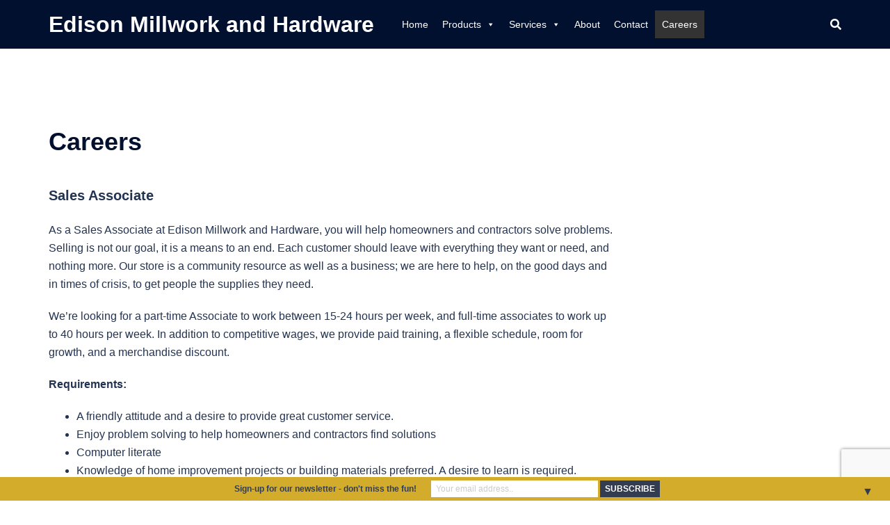

--- FILE ---
content_type: text/html; charset=utf-8
request_url: https://www.google.com/recaptcha/api2/anchor?ar=1&k=6Lfv954UAAAAABiUVRoVfFCC0Dti19kaN6n2MHbp&co=aHR0cHM6Ly93d3cuZWRpc29ubWlsbHdvcmsuY29tOjQ0Mw..&hl=en&v=N67nZn4AqZkNcbeMu4prBgzg&size=invisible&anchor-ms=20000&execute-ms=30000&cb=oad29vhs05n6
body_size: 48628
content:
<!DOCTYPE HTML><html dir="ltr" lang="en"><head><meta http-equiv="Content-Type" content="text/html; charset=UTF-8">
<meta http-equiv="X-UA-Compatible" content="IE=edge">
<title>reCAPTCHA</title>
<style type="text/css">
/* cyrillic-ext */
@font-face {
  font-family: 'Roboto';
  font-style: normal;
  font-weight: 400;
  font-stretch: 100%;
  src: url(//fonts.gstatic.com/s/roboto/v48/KFO7CnqEu92Fr1ME7kSn66aGLdTylUAMa3GUBHMdazTgWw.woff2) format('woff2');
  unicode-range: U+0460-052F, U+1C80-1C8A, U+20B4, U+2DE0-2DFF, U+A640-A69F, U+FE2E-FE2F;
}
/* cyrillic */
@font-face {
  font-family: 'Roboto';
  font-style: normal;
  font-weight: 400;
  font-stretch: 100%;
  src: url(//fonts.gstatic.com/s/roboto/v48/KFO7CnqEu92Fr1ME7kSn66aGLdTylUAMa3iUBHMdazTgWw.woff2) format('woff2');
  unicode-range: U+0301, U+0400-045F, U+0490-0491, U+04B0-04B1, U+2116;
}
/* greek-ext */
@font-face {
  font-family: 'Roboto';
  font-style: normal;
  font-weight: 400;
  font-stretch: 100%;
  src: url(//fonts.gstatic.com/s/roboto/v48/KFO7CnqEu92Fr1ME7kSn66aGLdTylUAMa3CUBHMdazTgWw.woff2) format('woff2');
  unicode-range: U+1F00-1FFF;
}
/* greek */
@font-face {
  font-family: 'Roboto';
  font-style: normal;
  font-weight: 400;
  font-stretch: 100%;
  src: url(//fonts.gstatic.com/s/roboto/v48/KFO7CnqEu92Fr1ME7kSn66aGLdTylUAMa3-UBHMdazTgWw.woff2) format('woff2');
  unicode-range: U+0370-0377, U+037A-037F, U+0384-038A, U+038C, U+038E-03A1, U+03A3-03FF;
}
/* math */
@font-face {
  font-family: 'Roboto';
  font-style: normal;
  font-weight: 400;
  font-stretch: 100%;
  src: url(//fonts.gstatic.com/s/roboto/v48/KFO7CnqEu92Fr1ME7kSn66aGLdTylUAMawCUBHMdazTgWw.woff2) format('woff2');
  unicode-range: U+0302-0303, U+0305, U+0307-0308, U+0310, U+0312, U+0315, U+031A, U+0326-0327, U+032C, U+032F-0330, U+0332-0333, U+0338, U+033A, U+0346, U+034D, U+0391-03A1, U+03A3-03A9, U+03B1-03C9, U+03D1, U+03D5-03D6, U+03F0-03F1, U+03F4-03F5, U+2016-2017, U+2034-2038, U+203C, U+2040, U+2043, U+2047, U+2050, U+2057, U+205F, U+2070-2071, U+2074-208E, U+2090-209C, U+20D0-20DC, U+20E1, U+20E5-20EF, U+2100-2112, U+2114-2115, U+2117-2121, U+2123-214F, U+2190, U+2192, U+2194-21AE, U+21B0-21E5, U+21F1-21F2, U+21F4-2211, U+2213-2214, U+2216-22FF, U+2308-230B, U+2310, U+2319, U+231C-2321, U+2336-237A, U+237C, U+2395, U+239B-23B7, U+23D0, U+23DC-23E1, U+2474-2475, U+25AF, U+25B3, U+25B7, U+25BD, U+25C1, U+25CA, U+25CC, U+25FB, U+266D-266F, U+27C0-27FF, U+2900-2AFF, U+2B0E-2B11, U+2B30-2B4C, U+2BFE, U+3030, U+FF5B, U+FF5D, U+1D400-1D7FF, U+1EE00-1EEFF;
}
/* symbols */
@font-face {
  font-family: 'Roboto';
  font-style: normal;
  font-weight: 400;
  font-stretch: 100%;
  src: url(//fonts.gstatic.com/s/roboto/v48/KFO7CnqEu92Fr1ME7kSn66aGLdTylUAMaxKUBHMdazTgWw.woff2) format('woff2');
  unicode-range: U+0001-000C, U+000E-001F, U+007F-009F, U+20DD-20E0, U+20E2-20E4, U+2150-218F, U+2190, U+2192, U+2194-2199, U+21AF, U+21E6-21F0, U+21F3, U+2218-2219, U+2299, U+22C4-22C6, U+2300-243F, U+2440-244A, U+2460-24FF, U+25A0-27BF, U+2800-28FF, U+2921-2922, U+2981, U+29BF, U+29EB, U+2B00-2BFF, U+4DC0-4DFF, U+FFF9-FFFB, U+10140-1018E, U+10190-1019C, U+101A0, U+101D0-101FD, U+102E0-102FB, U+10E60-10E7E, U+1D2C0-1D2D3, U+1D2E0-1D37F, U+1F000-1F0FF, U+1F100-1F1AD, U+1F1E6-1F1FF, U+1F30D-1F30F, U+1F315, U+1F31C, U+1F31E, U+1F320-1F32C, U+1F336, U+1F378, U+1F37D, U+1F382, U+1F393-1F39F, U+1F3A7-1F3A8, U+1F3AC-1F3AF, U+1F3C2, U+1F3C4-1F3C6, U+1F3CA-1F3CE, U+1F3D4-1F3E0, U+1F3ED, U+1F3F1-1F3F3, U+1F3F5-1F3F7, U+1F408, U+1F415, U+1F41F, U+1F426, U+1F43F, U+1F441-1F442, U+1F444, U+1F446-1F449, U+1F44C-1F44E, U+1F453, U+1F46A, U+1F47D, U+1F4A3, U+1F4B0, U+1F4B3, U+1F4B9, U+1F4BB, U+1F4BF, U+1F4C8-1F4CB, U+1F4D6, U+1F4DA, U+1F4DF, U+1F4E3-1F4E6, U+1F4EA-1F4ED, U+1F4F7, U+1F4F9-1F4FB, U+1F4FD-1F4FE, U+1F503, U+1F507-1F50B, U+1F50D, U+1F512-1F513, U+1F53E-1F54A, U+1F54F-1F5FA, U+1F610, U+1F650-1F67F, U+1F687, U+1F68D, U+1F691, U+1F694, U+1F698, U+1F6AD, U+1F6B2, U+1F6B9-1F6BA, U+1F6BC, U+1F6C6-1F6CF, U+1F6D3-1F6D7, U+1F6E0-1F6EA, U+1F6F0-1F6F3, U+1F6F7-1F6FC, U+1F700-1F7FF, U+1F800-1F80B, U+1F810-1F847, U+1F850-1F859, U+1F860-1F887, U+1F890-1F8AD, U+1F8B0-1F8BB, U+1F8C0-1F8C1, U+1F900-1F90B, U+1F93B, U+1F946, U+1F984, U+1F996, U+1F9E9, U+1FA00-1FA6F, U+1FA70-1FA7C, U+1FA80-1FA89, U+1FA8F-1FAC6, U+1FACE-1FADC, U+1FADF-1FAE9, U+1FAF0-1FAF8, U+1FB00-1FBFF;
}
/* vietnamese */
@font-face {
  font-family: 'Roboto';
  font-style: normal;
  font-weight: 400;
  font-stretch: 100%;
  src: url(//fonts.gstatic.com/s/roboto/v48/KFO7CnqEu92Fr1ME7kSn66aGLdTylUAMa3OUBHMdazTgWw.woff2) format('woff2');
  unicode-range: U+0102-0103, U+0110-0111, U+0128-0129, U+0168-0169, U+01A0-01A1, U+01AF-01B0, U+0300-0301, U+0303-0304, U+0308-0309, U+0323, U+0329, U+1EA0-1EF9, U+20AB;
}
/* latin-ext */
@font-face {
  font-family: 'Roboto';
  font-style: normal;
  font-weight: 400;
  font-stretch: 100%;
  src: url(//fonts.gstatic.com/s/roboto/v48/KFO7CnqEu92Fr1ME7kSn66aGLdTylUAMa3KUBHMdazTgWw.woff2) format('woff2');
  unicode-range: U+0100-02BA, U+02BD-02C5, U+02C7-02CC, U+02CE-02D7, U+02DD-02FF, U+0304, U+0308, U+0329, U+1D00-1DBF, U+1E00-1E9F, U+1EF2-1EFF, U+2020, U+20A0-20AB, U+20AD-20C0, U+2113, U+2C60-2C7F, U+A720-A7FF;
}
/* latin */
@font-face {
  font-family: 'Roboto';
  font-style: normal;
  font-weight: 400;
  font-stretch: 100%;
  src: url(//fonts.gstatic.com/s/roboto/v48/KFO7CnqEu92Fr1ME7kSn66aGLdTylUAMa3yUBHMdazQ.woff2) format('woff2');
  unicode-range: U+0000-00FF, U+0131, U+0152-0153, U+02BB-02BC, U+02C6, U+02DA, U+02DC, U+0304, U+0308, U+0329, U+2000-206F, U+20AC, U+2122, U+2191, U+2193, U+2212, U+2215, U+FEFF, U+FFFD;
}
/* cyrillic-ext */
@font-face {
  font-family: 'Roboto';
  font-style: normal;
  font-weight: 500;
  font-stretch: 100%;
  src: url(//fonts.gstatic.com/s/roboto/v48/KFO7CnqEu92Fr1ME7kSn66aGLdTylUAMa3GUBHMdazTgWw.woff2) format('woff2');
  unicode-range: U+0460-052F, U+1C80-1C8A, U+20B4, U+2DE0-2DFF, U+A640-A69F, U+FE2E-FE2F;
}
/* cyrillic */
@font-face {
  font-family: 'Roboto';
  font-style: normal;
  font-weight: 500;
  font-stretch: 100%;
  src: url(//fonts.gstatic.com/s/roboto/v48/KFO7CnqEu92Fr1ME7kSn66aGLdTylUAMa3iUBHMdazTgWw.woff2) format('woff2');
  unicode-range: U+0301, U+0400-045F, U+0490-0491, U+04B0-04B1, U+2116;
}
/* greek-ext */
@font-face {
  font-family: 'Roboto';
  font-style: normal;
  font-weight: 500;
  font-stretch: 100%;
  src: url(//fonts.gstatic.com/s/roboto/v48/KFO7CnqEu92Fr1ME7kSn66aGLdTylUAMa3CUBHMdazTgWw.woff2) format('woff2');
  unicode-range: U+1F00-1FFF;
}
/* greek */
@font-face {
  font-family: 'Roboto';
  font-style: normal;
  font-weight: 500;
  font-stretch: 100%;
  src: url(//fonts.gstatic.com/s/roboto/v48/KFO7CnqEu92Fr1ME7kSn66aGLdTylUAMa3-UBHMdazTgWw.woff2) format('woff2');
  unicode-range: U+0370-0377, U+037A-037F, U+0384-038A, U+038C, U+038E-03A1, U+03A3-03FF;
}
/* math */
@font-face {
  font-family: 'Roboto';
  font-style: normal;
  font-weight: 500;
  font-stretch: 100%;
  src: url(//fonts.gstatic.com/s/roboto/v48/KFO7CnqEu92Fr1ME7kSn66aGLdTylUAMawCUBHMdazTgWw.woff2) format('woff2');
  unicode-range: U+0302-0303, U+0305, U+0307-0308, U+0310, U+0312, U+0315, U+031A, U+0326-0327, U+032C, U+032F-0330, U+0332-0333, U+0338, U+033A, U+0346, U+034D, U+0391-03A1, U+03A3-03A9, U+03B1-03C9, U+03D1, U+03D5-03D6, U+03F0-03F1, U+03F4-03F5, U+2016-2017, U+2034-2038, U+203C, U+2040, U+2043, U+2047, U+2050, U+2057, U+205F, U+2070-2071, U+2074-208E, U+2090-209C, U+20D0-20DC, U+20E1, U+20E5-20EF, U+2100-2112, U+2114-2115, U+2117-2121, U+2123-214F, U+2190, U+2192, U+2194-21AE, U+21B0-21E5, U+21F1-21F2, U+21F4-2211, U+2213-2214, U+2216-22FF, U+2308-230B, U+2310, U+2319, U+231C-2321, U+2336-237A, U+237C, U+2395, U+239B-23B7, U+23D0, U+23DC-23E1, U+2474-2475, U+25AF, U+25B3, U+25B7, U+25BD, U+25C1, U+25CA, U+25CC, U+25FB, U+266D-266F, U+27C0-27FF, U+2900-2AFF, U+2B0E-2B11, U+2B30-2B4C, U+2BFE, U+3030, U+FF5B, U+FF5D, U+1D400-1D7FF, U+1EE00-1EEFF;
}
/* symbols */
@font-face {
  font-family: 'Roboto';
  font-style: normal;
  font-weight: 500;
  font-stretch: 100%;
  src: url(//fonts.gstatic.com/s/roboto/v48/KFO7CnqEu92Fr1ME7kSn66aGLdTylUAMaxKUBHMdazTgWw.woff2) format('woff2');
  unicode-range: U+0001-000C, U+000E-001F, U+007F-009F, U+20DD-20E0, U+20E2-20E4, U+2150-218F, U+2190, U+2192, U+2194-2199, U+21AF, U+21E6-21F0, U+21F3, U+2218-2219, U+2299, U+22C4-22C6, U+2300-243F, U+2440-244A, U+2460-24FF, U+25A0-27BF, U+2800-28FF, U+2921-2922, U+2981, U+29BF, U+29EB, U+2B00-2BFF, U+4DC0-4DFF, U+FFF9-FFFB, U+10140-1018E, U+10190-1019C, U+101A0, U+101D0-101FD, U+102E0-102FB, U+10E60-10E7E, U+1D2C0-1D2D3, U+1D2E0-1D37F, U+1F000-1F0FF, U+1F100-1F1AD, U+1F1E6-1F1FF, U+1F30D-1F30F, U+1F315, U+1F31C, U+1F31E, U+1F320-1F32C, U+1F336, U+1F378, U+1F37D, U+1F382, U+1F393-1F39F, U+1F3A7-1F3A8, U+1F3AC-1F3AF, U+1F3C2, U+1F3C4-1F3C6, U+1F3CA-1F3CE, U+1F3D4-1F3E0, U+1F3ED, U+1F3F1-1F3F3, U+1F3F5-1F3F7, U+1F408, U+1F415, U+1F41F, U+1F426, U+1F43F, U+1F441-1F442, U+1F444, U+1F446-1F449, U+1F44C-1F44E, U+1F453, U+1F46A, U+1F47D, U+1F4A3, U+1F4B0, U+1F4B3, U+1F4B9, U+1F4BB, U+1F4BF, U+1F4C8-1F4CB, U+1F4D6, U+1F4DA, U+1F4DF, U+1F4E3-1F4E6, U+1F4EA-1F4ED, U+1F4F7, U+1F4F9-1F4FB, U+1F4FD-1F4FE, U+1F503, U+1F507-1F50B, U+1F50D, U+1F512-1F513, U+1F53E-1F54A, U+1F54F-1F5FA, U+1F610, U+1F650-1F67F, U+1F687, U+1F68D, U+1F691, U+1F694, U+1F698, U+1F6AD, U+1F6B2, U+1F6B9-1F6BA, U+1F6BC, U+1F6C6-1F6CF, U+1F6D3-1F6D7, U+1F6E0-1F6EA, U+1F6F0-1F6F3, U+1F6F7-1F6FC, U+1F700-1F7FF, U+1F800-1F80B, U+1F810-1F847, U+1F850-1F859, U+1F860-1F887, U+1F890-1F8AD, U+1F8B0-1F8BB, U+1F8C0-1F8C1, U+1F900-1F90B, U+1F93B, U+1F946, U+1F984, U+1F996, U+1F9E9, U+1FA00-1FA6F, U+1FA70-1FA7C, U+1FA80-1FA89, U+1FA8F-1FAC6, U+1FACE-1FADC, U+1FADF-1FAE9, U+1FAF0-1FAF8, U+1FB00-1FBFF;
}
/* vietnamese */
@font-face {
  font-family: 'Roboto';
  font-style: normal;
  font-weight: 500;
  font-stretch: 100%;
  src: url(//fonts.gstatic.com/s/roboto/v48/KFO7CnqEu92Fr1ME7kSn66aGLdTylUAMa3OUBHMdazTgWw.woff2) format('woff2');
  unicode-range: U+0102-0103, U+0110-0111, U+0128-0129, U+0168-0169, U+01A0-01A1, U+01AF-01B0, U+0300-0301, U+0303-0304, U+0308-0309, U+0323, U+0329, U+1EA0-1EF9, U+20AB;
}
/* latin-ext */
@font-face {
  font-family: 'Roboto';
  font-style: normal;
  font-weight: 500;
  font-stretch: 100%;
  src: url(//fonts.gstatic.com/s/roboto/v48/KFO7CnqEu92Fr1ME7kSn66aGLdTylUAMa3KUBHMdazTgWw.woff2) format('woff2');
  unicode-range: U+0100-02BA, U+02BD-02C5, U+02C7-02CC, U+02CE-02D7, U+02DD-02FF, U+0304, U+0308, U+0329, U+1D00-1DBF, U+1E00-1E9F, U+1EF2-1EFF, U+2020, U+20A0-20AB, U+20AD-20C0, U+2113, U+2C60-2C7F, U+A720-A7FF;
}
/* latin */
@font-face {
  font-family: 'Roboto';
  font-style: normal;
  font-weight: 500;
  font-stretch: 100%;
  src: url(//fonts.gstatic.com/s/roboto/v48/KFO7CnqEu92Fr1ME7kSn66aGLdTylUAMa3yUBHMdazQ.woff2) format('woff2');
  unicode-range: U+0000-00FF, U+0131, U+0152-0153, U+02BB-02BC, U+02C6, U+02DA, U+02DC, U+0304, U+0308, U+0329, U+2000-206F, U+20AC, U+2122, U+2191, U+2193, U+2212, U+2215, U+FEFF, U+FFFD;
}
/* cyrillic-ext */
@font-face {
  font-family: 'Roboto';
  font-style: normal;
  font-weight: 900;
  font-stretch: 100%;
  src: url(//fonts.gstatic.com/s/roboto/v48/KFO7CnqEu92Fr1ME7kSn66aGLdTylUAMa3GUBHMdazTgWw.woff2) format('woff2');
  unicode-range: U+0460-052F, U+1C80-1C8A, U+20B4, U+2DE0-2DFF, U+A640-A69F, U+FE2E-FE2F;
}
/* cyrillic */
@font-face {
  font-family: 'Roboto';
  font-style: normal;
  font-weight: 900;
  font-stretch: 100%;
  src: url(//fonts.gstatic.com/s/roboto/v48/KFO7CnqEu92Fr1ME7kSn66aGLdTylUAMa3iUBHMdazTgWw.woff2) format('woff2');
  unicode-range: U+0301, U+0400-045F, U+0490-0491, U+04B0-04B1, U+2116;
}
/* greek-ext */
@font-face {
  font-family: 'Roboto';
  font-style: normal;
  font-weight: 900;
  font-stretch: 100%;
  src: url(//fonts.gstatic.com/s/roboto/v48/KFO7CnqEu92Fr1ME7kSn66aGLdTylUAMa3CUBHMdazTgWw.woff2) format('woff2');
  unicode-range: U+1F00-1FFF;
}
/* greek */
@font-face {
  font-family: 'Roboto';
  font-style: normal;
  font-weight: 900;
  font-stretch: 100%;
  src: url(//fonts.gstatic.com/s/roboto/v48/KFO7CnqEu92Fr1ME7kSn66aGLdTylUAMa3-UBHMdazTgWw.woff2) format('woff2');
  unicode-range: U+0370-0377, U+037A-037F, U+0384-038A, U+038C, U+038E-03A1, U+03A3-03FF;
}
/* math */
@font-face {
  font-family: 'Roboto';
  font-style: normal;
  font-weight: 900;
  font-stretch: 100%;
  src: url(//fonts.gstatic.com/s/roboto/v48/KFO7CnqEu92Fr1ME7kSn66aGLdTylUAMawCUBHMdazTgWw.woff2) format('woff2');
  unicode-range: U+0302-0303, U+0305, U+0307-0308, U+0310, U+0312, U+0315, U+031A, U+0326-0327, U+032C, U+032F-0330, U+0332-0333, U+0338, U+033A, U+0346, U+034D, U+0391-03A1, U+03A3-03A9, U+03B1-03C9, U+03D1, U+03D5-03D6, U+03F0-03F1, U+03F4-03F5, U+2016-2017, U+2034-2038, U+203C, U+2040, U+2043, U+2047, U+2050, U+2057, U+205F, U+2070-2071, U+2074-208E, U+2090-209C, U+20D0-20DC, U+20E1, U+20E5-20EF, U+2100-2112, U+2114-2115, U+2117-2121, U+2123-214F, U+2190, U+2192, U+2194-21AE, U+21B0-21E5, U+21F1-21F2, U+21F4-2211, U+2213-2214, U+2216-22FF, U+2308-230B, U+2310, U+2319, U+231C-2321, U+2336-237A, U+237C, U+2395, U+239B-23B7, U+23D0, U+23DC-23E1, U+2474-2475, U+25AF, U+25B3, U+25B7, U+25BD, U+25C1, U+25CA, U+25CC, U+25FB, U+266D-266F, U+27C0-27FF, U+2900-2AFF, U+2B0E-2B11, U+2B30-2B4C, U+2BFE, U+3030, U+FF5B, U+FF5D, U+1D400-1D7FF, U+1EE00-1EEFF;
}
/* symbols */
@font-face {
  font-family: 'Roboto';
  font-style: normal;
  font-weight: 900;
  font-stretch: 100%;
  src: url(//fonts.gstatic.com/s/roboto/v48/KFO7CnqEu92Fr1ME7kSn66aGLdTylUAMaxKUBHMdazTgWw.woff2) format('woff2');
  unicode-range: U+0001-000C, U+000E-001F, U+007F-009F, U+20DD-20E0, U+20E2-20E4, U+2150-218F, U+2190, U+2192, U+2194-2199, U+21AF, U+21E6-21F0, U+21F3, U+2218-2219, U+2299, U+22C4-22C6, U+2300-243F, U+2440-244A, U+2460-24FF, U+25A0-27BF, U+2800-28FF, U+2921-2922, U+2981, U+29BF, U+29EB, U+2B00-2BFF, U+4DC0-4DFF, U+FFF9-FFFB, U+10140-1018E, U+10190-1019C, U+101A0, U+101D0-101FD, U+102E0-102FB, U+10E60-10E7E, U+1D2C0-1D2D3, U+1D2E0-1D37F, U+1F000-1F0FF, U+1F100-1F1AD, U+1F1E6-1F1FF, U+1F30D-1F30F, U+1F315, U+1F31C, U+1F31E, U+1F320-1F32C, U+1F336, U+1F378, U+1F37D, U+1F382, U+1F393-1F39F, U+1F3A7-1F3A8, U+1F3AC-1F3AF, U+1F3C2, U+1F3C4-1F3C6, U+1F3CA-1F3CE, U+1F3D4-1F3E0, U+1F3ED, U+1F3F1-1F3F3, U+1F3F5-1F3F7, U+1F408, U+1F415, U+1F41F, U+1F426, U+1F43F, U+1F441-1F442, U+1F444, U+1F446-1F449, U+1F44C-1F44E, U+1F453, U+1F46A, U+1F47D, U+1F4A3, U+1F4B0, U+1F4B3, U+1F4B9, U+1F4BB, U+1F4BF, U+1F4C8-1F4CB, U+1F4D6, U+1F4DA, U+1F4DF, U+1F4E3-1F4E6, U+1F4EA-1F4ED, U+1F4F7, U+1F4F9-1F4FB, U+1F4FD-1F4FE, U+1F503, U+1F507-1F50B, U+1F50D, U+1F512-1F513, U+1F53E-1F54A, U+1F54F-1F5FA, U+1F610, U+1F650-1F67F, U+1F687, U+1F68D, U+1F691, U+1F694, U+1F698, U+1F6AD, U+1F6B2, U+1F6B9-1F6BA, U+1F6BC, U+1F6C6-1F6CF, U+1F6D3-1F6D7, U+1F6E0-1F6EA, U+1F6F0-1F6F3, U+1F6F7-1F6FC, U+1F700-1F7FF, U+1F800-1F80B, U+1F810-1F847, U+1F850-1F859, U+1F860-1F887, U+1F890-1F8AD, U+1F8B0-1F8BB, U+1F8C0-1F8C1, U+1F900-1F90B, U+1F93B, U+1F946, U+1F984, U+1F996, U+1F9E9, U+1FA00-1FA6F, U+1FA70-1FA7C, U+1FA80-1FA89, U+1FA8F-1FAC6, U+1FACE-1FADC, U+1FADF-1FAE9, U+1FAF0-1FAF8, U+1FB00-1FBFF;
}
/* vietnamese */
@font-face {
  font-family: 'Roboto';
  font-style: normal;
  font-weight: 900;
  font-stretch: 100%;
  src: url(//fonts.gstatic.com/s/roboto/v48/KFO7CnqEu92Fr1ME7kSn66aGLdTylUAMa3OUBHMdazTgWw.woff2) format('woff2');
  unicode-range: U+0102-0103, U+0110-0111, U+0128-0129, U+0168-0169, U+01A0-01A1, U+01AF-01B0, U+0300-0301, U+0303-0304, U+0308-0309, U+0323, U+0329, U+1EA0-1EF9, U+20AB;
}
/* latin-ext */
@font-face {
  font-family: 'Roboto';
  font-style: normal;
  font-weight: 900;
  font-stretch: 100%;
  src: url(//fonts.gstatic.com/s/roboto/v48/KFO7CnqEu92Fr1ME7kSn66aGLdTylUAMa3KUBHMdazTgWw.woff2) format('woff2');
  unicode-range: U+0100-02BA, U+02BD-02C5, U+02C7-02CC, U+02CE-02D7, U+02DD-02FF, U+0304, U+0308, U+0329, U+1D00-1DBF, U+1E00-1E9F, U+1EF2-1EFF, U+2020, U+20A0-20AB, U+20AD-20C0, U+2113, U+2C60-2C7F, U+A720-A7FF;
}
/* latin */
@font-face {
  font-family: 'Roboto';
  font-style: normal;
  font-weight: 900;
  font-stretch: 100%;
  src: url(//fonts.gstatic.com/s/roboto/v48/KFO7CnqEu92Fr1ME7kSn66aGLdTylUAMa3yUBHMdazQ.woff2) format('woff2');
  unicode-range: U+0000-00FF, U+0131, U+0152-0153, U+02BB-02BC, U+02C6, U+02DA, U+02DC, U+0304, U+0308, U+0329, U+2000-206F, U+20AC, U+2122, U+2191, U+2193, U+2212, U+2215, U+FEFF, U+FFFD;
}

</style>
<link rel="stylesheet" type="text/css" href="https://www.gstatic.com/recaptcha/releases/N67nZn4AqZkNcbeMu4prBgzg/styles__ltr.css">
<script nonce="8OAliEPlOuRq4cRq_43_mw" type="text/javascript">window['__recaptcha_api'] = 'https://www.google.com/recaptcha/api2/';</script>
<script type="text/javascript" src="https://www.gstatic.com/recaptcha/releases/N67nZn4AqZkNcbeMu4prBgzg/recaptcha__en.js" nonce="8OAliEPlOuRq4cRq_43_mw">
      
    </script></head>
<body><div id="rc-anchor-alert" class="rc-anchor-alert"></div>
<input type="hidden" id="recaptcha-token" value="[base64]">
<script type="text/javascript" nonce="8OAliEPlOuRq4cRq_43_mw">
      recaptcha.anchor.Main.init("[\x22ainput\x22,[\x22bgdata\x22,\x22\x22,\[base64]/[base64]/[base64]/[base64]/[base64]/[base64]/KGcoTywyNTMsTy5PKSxVRyhPLEMpKTpnKE8sMjUzLEMpLE8pKSxsKSksTykpfSxieT1mdW5jdGlvbihDLE8sdSxsKXtmb3IobD0odT1SKEMpLDApO08+MDtPLS0pbD1sPDw4fFooQyk7ZyhDLHUsbCl9LFVHPWZ1bmN0aW9uKEMsTyl7Qy5pLmxlbmd0aD4xMDQ/[base64]/[base64]/[base64]/[base64]/[base64]/[base64]/[base64]\\u003d\x22,\[base64]\\u003d\x22,\x22wow3w4cJMUzDjMOgw7VJFHbCmsKZdSPDuUIIwrDCuQbCt0DDlS84wq7Dtj/DvBVCJHhkw5bCgj/[base64]/CpcOQwrjCicOwwpcQV8KMWB/CuUXDoMOHwohDG8K/LX3CqjfDisOzw5bDisKNfinCl8KBLRnCvn4sSsOQwqPDncKlw4oACnNLZGnCqMKcw6gaZsOjF2LDuMK7YE/Cr8Opw7FZWMKZE8KVfcKeLsKcwpBfwoDCsAAbwqtlw5/DgRhnwqLCrmo6wqTDsndKIsOPwrhyw4XDjljCuUEPwrTCr8Ohw67ClcK4w7pEFUhSQk3CkAZJWcKGc2LDiMKQSzd4WsO/wrkRMzcgecO/w5DDrxbDgcO7VsOTSsOfIcKyw5NKeSk/[base64]/DmXnDv8Ozwr03dMK9VcKjw59qOcKoP8Otw4TCmWfCgcOOw7o1bMOjWyk+A8OBw7nCt8Ocw5TCg1Nuw7R7wp3CiXYeOANvw5fCkh/[base64]/CglxGwrDCosOXw4BROcKxwr3Dj0ACLsKURjbCukPCt3g2wrHDg8KoGBVHw6TDjmzCscO7FsKPw7Y8wpc4w74if8OxLcKSw4vCosKJGGppw7rDqcKhw4M/dsOJw47Cly3CqMO8w7dKw4/CtsKawoHCk8Kaw6HDpsOkw5ddw5rDmsOabWMKQ8KhwrzDosOUw7szJDVuwq1SU0PCtTTCtMO3w7vDqcKyY8KTejvCi14FwqwJw5JVwr7CixTDhsOGOjrCtmTDmMKTwpnDnDTDtFvCtsO0wqlvNw3CqzRtwqV3w5p0w7dpBsOxCSh6w7HCmMK+w6PDryXDll/CsTnCvVbCjSxJccOwL3JgAMKAwoDDoSMLw53CtVXDncKncsK1H3DDv8KNw4/Cpw7DiABxw7rCryFTZUVjwr9VDsOZCMK3w6TCvnzChEzCm8K3V8O4NxpVUjYLw6XCp8K5w7bCpAdiSArDmTZ3CMObWkFtczvDtUTDrwpRwqt6wqApfMK/wpo3w48lwpE8K8O0Q25uKyHCrg/CjgsKBAIDbEHDo8Kew4tow6vDicO3wohDwrXCscOKAh0mw7/CsizDuipNTMOyfcKvwrjCpsKJworCnsOSSHTDqMORezPDgBtaIUZ3wqxTwqR+w6nCicKKwpXCscKTwqUmWC7DnWARw7PCgsKkcDVKw4Jcwrlzw6jCj8KUw4jDvcO+bxZvwqotwocceBDCicKkw683woRpwql/RTHDt8KoAAQ/FBPCuMKYQ8OiwonCk8OQYMKTwpE8BsKew78JwpvCssOrTThywr0rw5x5wr02w6bDuMKFc8KVwoBlSCPCu2kdw6sVcDg9wrMqw5vDtcOAwr7DksKCw65UwrsZEQLDlcKMwqnCq2nCvMObMcKpw4/ClsKBb8K7LMK3egrDt8KZW1TDssKLKsO3Q0nCi8OWRMOsw5hxX8Krw4TChVhdwowQYR43wpjDg0PDncOrwqLDrsK3PTl3w4LDkMONwr/[base64]/CsF8rw6DDljzCusKewp4RwrnDoCPDnhBKw55xbsKtw4nCj0nCjMKZwrfDtsOSw5g0C8OcwqsMFsK3fsKtSMKGwonCsTBCw4F3YgUFKHolZWvDmsKzARfDr8OSRsONw6HCpz7DjsKxSD0MK8OGGBc5Q8O6Mh3CkC8xM8KTw7/CnsKZEgvDjkvDvsO1woDCosOtXcKXw43CuCvCusKlw4VIwoIsHyDChD9fwp8hwpdcCgRswpzCs8KtEsKAcnbDm1U1wofDvsKew5vDo011w4nDvMKrZ8K4TzpdQhnDgGUmPsKywq/DkUs1KmhfRiXCu1nDq1ohwqQBLXnCgyTCoUJ5J8Kmw5HDh3fCnsOqHXMEw48jYUlow43DucODw5gDwrMGw5VBwo3DrzcLdADCkHp8dMKfI8OgwrfDmmfDgBHDoQwJaMKEwptyICPCnMO8wqbCp3LDisOIw6fDvxx4NibDhRrDucKowqVtw4DCrHBpwoTDpFM/w43DhFY2EsKUXMO6FsKZwopNw6zDvsOQESLDihnCji/CkEPCrX/DmmjCogbCkMKzAsKqE8KYOMKqAV7CmVEdwqjCukQ5JV8xGB/Dk0/CgzPChMKhQmF8wpp/w6luwp3DgMKGYkUgwq/[base64]/[base64]/YQdLw4TCnAXCiMK2wrVyYsOuaMKTw6DDsHfDvMOaw51ewosfJMOww4EaQsKyw4HDtcKRw5zCqVjDscKfwp9WwotnwpxzWMKYw5N4wpXCugU8IF/DocOSw7oRYDcxwoHDuDTCsMO5w54mw5zDri7DvCNYUVfDt2nDp34LCVvDnADCu8KzwqTCosKnw40LH8Okd8Klw6LDjyPCt3fCqAzDpj/DhX/Ck8ORw756wpBPwrBobA3CncOYw5nDnsKFw6XCmF7CmsKHw59nKjM6wrQMw6k/cS/[base64]/[base64]/[base64]/Ck8OWwoYZw7kJOQ7Dl3bDhMKyw4MFw7DDg8KswovCjcK6KAcBwpnDhAVOJGfCusKgEsO7Y8KxwroLX8KmfcOOwqdROQ15PClWwrjDgEfCnUEEPMOfaV7Di8KUAW/CrsK5LsO1w456G3fChRYufTjDhjJ5wotywoLDhGkIw5IUD8KZa3gEMcOJw7YPwpIDXAITI8O9woFoXsKRRcOSc8OuZX7Cs8K8w7Mnw7rDiMKHwrLDmcOaV33Du8KvccKjN8KRGiDDgiPDsMK/w63Cu8Orwph6wo7DuMO1w5/CkMOZQnZQH8KYwqtqw6nDnHdYaz/DqFIJScO7w7fDiMOfw6obccKyHMOWQsK2w6jCugZkI8O+w6jDr0XDu8OnXyoEw7/DthoDNsOAUELCucKdw5Ubwo1bw4TDhR5RwrPDjsOnw6PDpVVdwpfDgsO9DH9kwq3Co8KNTMK4wr1UcWBZw4ALwrrDkig0w5LCv3B6JWHCqDXCnwTDqcKzKsOKwqM3cRvCqxzDkw/[base64]/DpRVpw7MpEsKnw4fCgcOyLDgvw4/CgMK4KMKeaVg+wplsVMOlwpZ1M8K2MsOGwo4Cw6TCsmYmI8KxGsKZNV7ClcKIVcOJw4XCgQ4JbH5HA18ZAQo6w4nDlCJMRcOHw5LDncOLw4PDscOzSMOjwo/DqcOaw5/[base64]/ChsOfSlrDmV4Vw5cuOgZEMBpewrXCn8Ozw4PCocONw4zDhXHClFgONcKmwp13YcKQLQXClSFvwqXCnMKOwpzCmMOgw6/DgGjCvx7DrMOKwrFtwr7CvsOXfHkORMORw4fDhlzDlTnDkDDCrMKqIzR6G2UmY01iw5JUw5tJwonCncKswoNlw73Ci2fCqSnCrj06FsOtMkRQAsK+EcKywo/DmMKuc1JEw7bDpsKSwotkw6jDqsKGamfDvcOZWAnDn3wCwqkUG8KqdVNJw50uwpECwq/DszHCjhhxw7/[base64]/F8KJUiQZNcKZwotFSFdLUGHDj8OCwpEXw4DDlSbDvAocLEh+wp9lwrHDosOiwrcWworCqhLDsMO6KMK7w4LDusOpeDvDmQHDhMOEwosoUx4Xw54Twp1xw4bCsXrDmgcSCsOWWgtWwpbCoTDCv8OoMsKsPcO2HcOiw47Ch8KIwqBoEjlRw57DlsOuw4/Dv8KOw6wwTsK7e8OwwqhwwqzDj1/[base64]/[base64]/DvcKcwr7CihRBw4PCjcKfw5EcEsOBFcOJIsO3FS1GT8O9w6nCpHkEasOle3QYXgnDiUrDlcKtGlNIw6XDvlh8wroiGhfDvGZEwrvDoB7CnX0SSkJEw5jCqWFZHcO/[base64]/[base64]/ZsOCwpt1OMOoXGzDuVnDtMOyw7UQDnzDvxTCtsK6QsOgCMOyPsOnwrhbHMKHMm0QXHTDiDvDssOew4t6NHDDuBRRWiViWTEeIMOgwr/CksOwUcO0aGcyDRrCuMOjdMO5I8KCwr4kfMOywrF7EMKgwp4WNAQOa0sJekoWY8OTCgbCnW/Cqg0Qw5x5wrXDmsOqCmoWw4MAR8KHwqHCkcK2wqTCgsOTw5nCjMOsDMOdwr0xwoHCjmvDi8KNT8OFR8OBFAzDhxZQw7gRVsOFwq7DpRdrwqQHRMKHAQHDocO0w45WwrbDnG8FwrjCi1x4wp/[base64]/DkX3Ds8OBw4ofw63DqVBNHzJEw5LDu03ClBt8Ol8tPcONVcO1VnTDgcOjCmgSXzzDnFzDjsOSw6QowovDosK7wrMnw5Mcw4zCqijDnsKqdlzCjH/[base64]/CrcOIKTbDnlptWMKoTFvDg1Q0M01VCcObO1kbaE3Dl2XDgGXDnMKxw5bDmcO/YMOAO1PDgcK2fgx0DMKdw7BZAwHCs1xpFsO4w5vCgsO/eMO8wqfDsXTDnMOawrsZwpnDvHfCkMONw5EfwoUPwpnCmMKqI8KXwpd7wq3Cgw3Csxhow6DCmSnCpijDvMO9BcOoYMOdWmB4wo9kwoZswr7DqgldRRg9w7JJDcKrBkobwqfCp0pSGjvCmMK2bMO5wrNgw63CocOJQ8OYw5LDlcKxZBPDv8KhfcO2w5/Dm29rwps4w67Cv8KRPAkQw57Dv2ZTwoDDqhPChXosFW/[base64]/[base64]/DocKWw6nCnCxoHFnCtyAMw4nCmMKUeGNURRTDqhMCa8K4wonCth7CpgPCqcOTw6DDpDvChBLDh8Ojw4TDj8OpQMKmwosrNC8sAGnCgFvDoXN8w4zDvsKSVAI8MsOfworCoFrCuQlswq7Dh29zIMK3UwrDni3CvMOBcsO6PmrDsMOhc8OAJsKdwprCsgMkBx/Dk2Q5wrt5wozDo8KXHsOjFMKTEcOLw7LDj8OZw4p4w7ZWwq/DpG7CsBcXYmx+w4cfw5LCrBN3cm0xT38+wqUsbF9dEMO8wpbCgyTCmDULDsK/w7l6w5gCworDisOwwo08FmnDpsKTL0zCj28PwpsUwozDncKkYcKTw55swqjChVpMDcOfw7rDuX3DrSXDo8K6w7d+wrRiBXFfwoXDi8Okw6DDrDJIw5bDqcK/wrRAU207w63DhBfClH5Zw5/DrRLDiT9Rw5PCnhDCjHtSw7TCoS7Dm8OfLsOxUMOmwqnDtUbCn8OQJ8OfW3hWwqjDl1fChcO/wrzCnMObe8OKwo/Dp31yF8Kew7TDvcKAUcKIw7nCrcOdQcKjwrZmw7dYTTdJGcOtRcKBwoNlw5wYwpZ7ElhHPDrDnBnDu8KpwpEUw6cVwqXDh1xFBF/[base64]/QcO+w5/[base64]/CnMKjwo07w5fDtMORflzDgFfDlzwHwoA1wq3CpzdWwpPCqTfCj0NZw4zDkgYbGsO7w6vCu3jDtwdEwoUBw5fClcKVw5kZCHVrPcKZXcK+JMO8woVDw7/[base64]/w7omwopAwqnCgsKGNsKNwpxkwosJRA3DjMOXwp/[base64]/Dj8KvUT5PejLDjMOgwpjDrSxfPMOswrrDr8O5w6vCrcKmGVvDl27Dq8KAT8Kpw61xVFglbDnDrkRxwrfDuEpmfsOPwqjCg8OcehMZw6gIwpnDuSrDikIrwrYRa8OoIAt/[base64]/wpzDoMOOwqcyZm3CnHXDnjAswoAvw5bClMKGZUPDlcORHXPChMOHaMKudRnCsD44w5dPwrzDvzg2HMKLNkZ/[base64]/CmjTDg1rCrMOiwrjDisOAAcO4Z8OewohpBV9DeMK+w7DDscKwQ8KmHXpCBMOpwqRvw57DpE1QwqDDisOmwpwAwotlw7/[base64]/Dly4dHCrCsw8JecKEbcKzGl3CtMKDwq/CpRrDtMOKw6o5UXBSw4Juw4TCvDFXw6bDrAUSYzzDhMK9AAJww7ACwrEVw7PCoSlswozDocKpPgoQHRNTw7wDwo/CoSoYYcONf3AEw5jCpMOofcOXMX7ChcO2BcKSwpnDscObHixVRWQJw77Cg0kUwobCgsOWwr/ClcOyDCbDmll3WDQ9w67DjMK5Uwh4wqLCkMK2X2oze8KSdDJqw7gpwoBJHMOiw4I8wr/[base64]/D8K/[base64]/Dk2XCvsOZWsKPfmBiwpBAw60PQVwmwpJaw6bCmho1w5IHWcOPwpzDlcO1wp5wVMOiZCZ0wqsFcsORw4vDtiLDt1ojKRxYwrohwpbDtMKkw5bDscKQw4XDl8KrWMOqwqXDmQdAYcKJC8KiwpFKw6TDmsOJckDDo8OOJivCucK4ZsOQK31vw6/Ch13Dj23DusKnw7PCjsK7bSAlIcOpwr53RldywqTDqT4acMKUw4bDosKNG0/DizBIbybCtiDDlMKmwojCvCDCi8Kew6rCvGTCuD3Dr1gcQcOxDGw/H1rDly9GLE0DwrPDpMOXDm9yfjjCrsOfwqQoAB86cy/Cj8O1wqDDgMKow5zCnSjDvcOAw4nCiXVVwojDgsO/[base64]/ClDg2w7XCvcKzD1/CtD0lZQDDiMO6TsKKCW7DkDzDlcKHfcO/M8Oyw6nDmmoFw43DsMKwOTkYw5zDlEjDmnZWwqVnwqHDuCteMBjCqhTDhgAoDF/DkCnDrnHCrG3DsAoXBSgVLVjDtT0BVUZjw7xEQcOUQ3EtHETDlWFtwqUFGcOCKMKnBFopWsOEwrbDs3lAfcOKS8O7c8OSwrgPw6JUwqjCmXgEw4Z2wozDpH/[base64]/[base64]/Cs2LDmmsGw6LCgWR7aMOjw5DCkXgQwoIJLcOww5p1HXBzJ0FoXsKWW3gYQMO/[base64]/Cv143wpfCjMKow6lrZh7CkDczwrJ4wr/DgnxlPsO4TxLDrcK3wr99bxd3asKIw4wqw5HCkcKLwqoKwp/[base64]/Dlk5eZR/CnE/Dg3gVw5FYw4HDpx0Ze8O0WsKgHzTCssOvwprCr2NXwrXDv8OyKsOwLcK8WFoxwqvDu8O8FsK4w6p6wrQzwqXDqRDCqFYAbV4vcMOHw7wTEcKSw5nCosK/w4MgYShPwr/[base64]/CVbCjm/Dm11qDmXCosO1wqvCuMOYO8KHw7QfwrbDoD81w7XDoX9XZsKpwprCo8KkEcOHwocKw5zCjcO6XsKIw67Cqh/Cr8KMHVpYIzNfw7jCtgXCisK4wpN2w6PCrsO8wrbCm8KUwpYjDjhjwrdTwrYuABwBacKUAW7CgT9RXMO/wpw3w60Iwp7CpQnCoMKeG1/DncKFw6Bnw74JIcO2wrjCpiJ9EcKwwpVEaCTCiwhqw5nDnATDicKZIcK0EMKJFcOBwrUMwr3ChsKzFcOqw57Dr8OQSFkfwqAKwpvDm8Ona8O/wolnwrvDo8OTwog+ZwXDjsK3ecOpN8O3aWFFw7h5d1URwqvDn8KrwopMasKDAMO6BMKqwpbDuVnCinggwoHDlsOyw4DCrAfCkHRew7g0bTvCogtSbsO7w7pqw7rDocKwaC02JsOSVsO3wq7Cj8Ojw4/Cs8OscAXChMOOWMKPw4vDsAvCrcKKIElYwqMowqjDvcO9w4pyUMK+SQ/DgsKKw4rCqWjDjcOMdMOqwpNeK0cnDwAqAx1AwqXDjsK2d2xEw4fDlRgwwpJBYsKPw7zDncKGw6HCtBtBViZSKWpoS3Jww6TCgRAgHcOWw5kTw7/DjC9Sb8OKB8K1VcKxwr/CrsO6BD14blrDkjwQa8OxCXHCrxg1wo7Dt8OFesKww5/DhUvCvsOqwppywpQ8e8OXw6LCjsOdw7J2wo3DjcKPwp7CgCvCkAbCpk/CisKXw5bDjgbCiMOrwp3DocKaORkbw6p9w7VsYcOGTC3DisKmJijDqMOzGULCsjDDncKcKsOPZ1wCwrTCtUM6w6szw6Ufwo/CsBXDm8K1SMO/w4YRQicSKsKRG8KrLnHCuVRTw7Ewe309wrbDqsKsWHLCmHnCgcODCWHDkMOTUkghFcKwworCmxxQwoXDi8Knwp/Dq0kRSMK1PFceLwUDw40HVXRlS8KUw7FAGGZATxTDvsKBwqzDnMK/w6J7ZTU/[base64]/[base64]/w404AMOSBkpLORZeURDCtm8ZH8OmPMKqwqQrDjQTwr8Pw5fCmX5ZCcOWfsKbYAnDgQRiWMOFw7/CtMOhMMOVw7s7w4bDiSNQGVo2H8O2BUbCn8OKw4QDNcOcwpk2FlI7w53DpcOqwqLCrMKjCMOxw6gRfcK+wrHDqjbCqcObO8Kyw4B1w5/DqTk/XD3Ci8KDM1dcA8OCIABJAj7DhRrDscO9woDCthEsZGRrMCTCkMOaccKuZGk6wrUObsOlw5xvTsOGF8O2w4gdESReworDucOcGRzDtsKCw6Mow4rDuMKFw6XDvkbDi8OSwqxabMKRREDDr8OSw4vDlAchAsOVw79YwpnDryhJw7/Dq8KPw6jDvcKswoc2wp3CgsKAwqt1Bl1kV1MyTQ7CqH9nDWgYXXYMwqIRwpxAUsOvw6AUHWHDhMKDB8Ohwq5Gw6Ytw6LDvsK/PncQcmjDqBcDwpzDlxMhw6zDm8ORV8KvCxvDp8O1Z0bDuVEpe0rDk8Kaw64pX8OVwoMLw4F1wrdVw6jDlcKJPsO6wq4fw7wIbsO0BMKsw73Dp8O5VVgJw7PCiFVmaFVkEMK2SGAowqPDugLDgiAlTcORP8OgTWbCnGXDscKCw6/[base64]/[base64]/RmpoWMO0woBZFMKZw7DDt8KSwoZFDMKYwqpQKgIFSsOCcxrCoMKZw7U2w4Jww5LDs8K2DsKrRmDDisOrwp4jMsOHeSpcGcKTXwIOJFFKd8KcSlDCtTjCvCp+I1/[base64]/DqMKLTVdyw7nCqFVSw7rClVjDr8KwwoMXOMOQw7p3R8OwAhPDtRVswoFKw7czwovCjTrDvsKYCnLClBrDqQHDginCrE14woJmRHjCij/ClkwfdcKpw4/Dh8OcCyHDjBd2w5DCjMK6w7B6aC/Dk8OxHcOUEcOiwoZNJT3CuMKFbxjDp8KLBXRAVMOWw6bChBDCjcKOw5LCnRfCgTcbwpPDusK/ScK8w57CicKhw5PCo2vCkAcBLMKBNW/[base64]/QMOtEUTDmSbCqklqEjdswqzDtMKXwr3CmCDCp8ORwpZ1AcOgw43DiXXDnsKMMsKMw5k+RcKGwp/Dlg3DswzDkMOvwrjCq0DCscKSGMOMwrPDlVITGsKSwrVfb8OPGmE3W8K2wqp2wplmw5/CiFkmwobCgStBbCQud8KsXS48PgfDpAdVDApWJHQYbA3ChgLCtRXDmG/CmcK/MR7DsSDDoyx3w6/DmRsiwpMsw6rDvFzDgXdjfmPCp0IOwqfCgEbDpcOeaULDo2kCwph3MmHCvMKGw7F1w7nCuxcwKC47wqE1f8O9H1nCtMOIw7AZfcKEFsKTwo4Gwrh0wqVAw7TCqMKOSjPCpR7DoMOCSsKmwrwiw7TCucKGw73CgzXDhkTDmCNtBMKewq0Rw4Q/w7VdVsOvcsOKwrfDlcOfchLCq1/DscK2w6TCiSXCpMKYwp9Fw7VMwqI+w5l4c8OGAETChsOsO1BZLMKww6dWfX9kw4Agw7DDlldcecOxwpUrwp1QDMOUR8KnwpLDmsK2RHfCvj7CuXTDgsOqD8KVwppZPgvCrl7CjMOpwp/CkMKjw43CnFbCsMOmwq3Dg8KQwqjCmMOAMcKQelIPJibCjcOzw57DsFhsXA5CNMOpDzwlwp/DtzzDpsOcwqbCrcOFw57DvAHDpw0Tw6fCrUDDiGMNw7nCiMKIV8Khw4DDscOCw5kMwpdcw4DCjgMCw6Faw4V/VsKLwrbDo8Oka8K7wpjDnErCpMK/[base64]/CkhHCkG4cwpjCiMOKwpUDw7gqw5bCrsKmw5wYeMKgFMOYYMKmw5fDjXMbAGYnw6jDphsqwoDCvsOyw5x5PsOZw7ZWwovCisKcwplqwo4qLEZ/MMKHw6VvwqJhWFfDk8OaFCcBwqgeE23DiMOlw5J4IsKYwrfDhUMBwr9UwrnCoH3DuE9Jw6LDuUApDHwyXlA+AsKVw6onwpNsUsO1wrRxwrd4YEfCssKew5thw75VDcONw6/DtRA2wonDmlPDgANRGksbw5wUYcKBXcOlw7ktw6B1IsK/[base64]/[base64]/Ci8KswoofwpU4JFRAGAYuVkxdwp1swo/CmsK0wrDCijDDl8K4w4fDk1dJw7BKwpRSw73DtnnDssKCw4XDocO1w6LClV5mXcKKDMOHw6d8UcKCwpHDrMOlKcOnVMK9wqTDnUQ/[base64]/DgGhQfXLCj8K7w6ZDwq4UCcO5ScKDw5LCiMK9FUbClcOVV8OoUgsRF8OvQzNmXcOcw68Uwp/DqgjDnDvDnQ5wC0AAdMKswpPDrMKgUkLDusK0YsOGFMO8w73DoBUrMXRfwpLDp8OUwo9ewrTDmmXCmzPDrmM3wr/Cs0PDuRTChkYYw5MlH2gawoDDoDbCrcOBw7fClA3DhsOnIMOtLMK6w6IkUUUDwqNNw60mbTDCpHLCqhXDrGzCuADClsOoM8OGw7l1wpbDgFPDo8KEwp9LwonDiMO2BlByLsO+bMKZwpUww7NMw5QiahbCklvCi8O8Tj/DvMO2f1hgw4NBUMKxw6B4w5hGUGoWw5bDkSHDvjrDpMKFEsOZCDjDmzFHUcKBw6PDtsObwpTCmTlOAwPCo0zCmcOgw53DpDTCtjHCoMKRRSTDgEfDkULDuSXDlF7DjsKtwpw6TMKeUX3CjHFfRhPCpsKEw7cowp0BQcOKwq5WwpzCncOaw6wJwpjDt8KBwqrCnH/DgVEKwovDigvCkSIAD3Rnd1Qnwq4/[base64]/XMOnw6rDnjXDnEUFZjl/[base64]/w6bCtzRof8KRwr0zC8KKN8Ofwog2wr4gw7U/w4bDsWnCiMOzfMK/GcO3ABHDu8KlwrxwCWLDgUNSw45EwpPDinAZw6o3amN7R1nCoT8TIMKtJMK5w6hxEcO+w7HCgcO2wrIoPCjDt8K5w7zDqMKdQ8KMFAhoEGwjwqobw4oKw6tlwrnCox/[base64]/DjVEnL2fClXPCqUcbw5Fuw5DDkBwlaW0baMKBw6pKwpNhw7cRwqfDuwTCk1bCo8Kqwo/CqxQDWMOOwqHDuw1+Z8Ofw7/[base64]/Ck8OaaD8LQMKLUsKKw6JWNDjDiiQULBRYwplRw4QTWMKfUcO4w7TCqA/CukJ9XnTDtWLDscK5BsKQOxICwpUefD/ChGNgwp82wrnDqsK4LhbCskHDj8K4SMKQd8Orw6IuacOzJsKrVHvDpydrNMONwpfDjy8Xw5TDtcOidsK1ScKBH3Fuw5hzw6NTw5YLOzUeeE/DoCnCrcOtSA9Bw47DtcOMwqbCnQx+w5M5wpPDojPCjCcswqLDv8OIV8OKZ8KOw551VMK/wr1Pw6DCp8OsTUcBRcKwc8KMwonDlSRmw5IzwrTDrVbDjEtYW8Kpw6Fgw5stBXvDg8OhSBjDpXVXQsKPF2DDvG/CtGDChS5NI8KnJ8Krw7DCpMKhw4LDpsKdWcKEw7DClFjDomLDlQVIwqVBw6BbwohQDcKlw4vDnMOhPcKswoHCvivCk8KuSsOhwoPDvsKtw5/CncKSw5JVwpIiw4B5RBnCkw3DnFYQUcKRd8KdQcKnw7vDuFp6wrR1QBPDnxJfwpQ7CgvCm8KewrrDr8ODwpTDvyUew4XCp8OsW8KTw79gwrcUaMO5w75JFsKRwp/DnwvCm8K0w5HCvAFpNsK3wrYTHRjDkMOOCmjDmcKOO1tsLHnClFfDr0xyw7FYb8KfcMKcw6LCqcKmH1DDn8OJwpbDpMOmw5lqw5xrR8K9wq/CsMOBw67DiUzCssKjJAV1U1PDucOGwqQEKWQOwqvDmBpqS8KMw4gXBMKERVDCsxfCqGbDuHUTVCvDrcOSwpZ0EcOEDRjDsMK0MmNwwp3CpcK2wq/DsjzDjlJ0wpwzMcKgZ8OXY2RNwrHCoVzCm8OoNEnCtV13wpLCpsO8wrMJJ8OCUljCjMKRTUXCmFJACMOIN8KbwpLDucKdPsKBMcOSKHt1wrTCn8KUwoXCqsKxLz/[base64]/CpMOIw4RQRSfDrELCt3Nwwo1gWMOXQMO4wpV6VwgxEsORwrN+IsOtKBHDjw/[base64]/dsKnQkNQYTfCmMKiMw7Dq1UNw5jCnStWwotqXXI7fC8Mw6PCvcORPVYtwofCsSBPw5hfw4PCq8OVenHDiMKgwp/[base64]/CpcOoIMOAMMOuwoHCoRbCilADwqXDmxjDtzhBwqnCogAiw5N4eTo4w5YAwrxXLgXDuQvCvsK/w4LDpXzCuMKGJcOsHGJTCsKXFcOGwrjDp1rCqMOPJMKGCiPCkcKRw57DssK7LjXClMOcVMK4wpFlw7HDlsOtwp7DuMOGcnDCrErCksOsw5AtwofClsKBYSsHIHNOwpHCgWZODwDCvlpOwpnCs8Ojw60VC8KOw4l2wrhNwqpDSirDk8KIwrBsccKqwow2WcKHwr1kwp/CkSJ+HsKbwqfCisObwoBWwqjCvi7DkWMLOBE6fEDDpcKlw65YXV8Bw4XDrsKEwqjCgn3CicOwcGMiwqrDulw3XsKYw7fDp8OjV8KjGMOPwqTDt1F5M1bDijzDl8OWwqjCiFjCksOBJhPCucKow6sJVV/Cgm/[base64]/ClMKGwrfCggDDtiDDhE5BwoLDoyUGwpjCijhaXMKsMRMmEMKrAsKuJSPDtsKRPcOIwpPCiMKTOhRowot2aB1ww74Gw4HChcOrwoDDrgTDp8Opw7JoVMKBEH/Ch8KUaV9zwqnChQbCpMKtAcKEW0J6ADnDo8OMw63DmXHCmjvDl8OZwq4/KcOww6DCuTvClTA7w5F2U8KXw7jCu8KKw6jCocO4UVLDu8OGOznCsAgDA8Khw6F0IUNfAys7w51Rw7cecGUmwrHDo8Oib13CsQE0GcKScmbDq8OySMOxwqhwRV3DtcOEW1bCn8O5A2NwJMKbMsKAR8Kuw7/[base64]/DnMK3NcO8XsOkLkrDjcKuw6jCkjlkwpHDtcKZZcOEw5seGcOzw43ClDhAG30swq55Y3HDh0tOw5fCosKEwpgWwqvDl8OiwpfCm8OYODDCi0/Cug/DgcKCw5BaccOedsKqwrJ7HwvCm3fCpVcawphBPBbCmsKcw4bDmQwPHSJPwoR7wrlkwqk4PznDkkrDuVVLwqZnwqMPw6lgw67Dhl7DsMKKwqPDkMKFcx48w63DvQnDtcKUwrbCojjCuUAVWXptw6LDshfDqQ9YNMOBXMOww6kHDcOFw5fDrcKCPsODc0d/KCANSsKfZ8KMwpFgcWXCisO3woUODj8iw6IAUBTDlVvCimhkw7jChcKuSSbDlgU3Z8KyDsOvw4DCiSkTw7daw6PCoBp8U8O9wrzCncOJwrPDnMKmw6BdYcOswp4lwojClDhaQR48VcKAwr/[base64]/CuMOewpjCh8O+EMKEwo3CsxvCjsKxw6MHdMKgBVNUwqzDicOow7/Dm1/[base64]/wrzChsOEwojCnlx+acKGRHTCtywWw7TCvMKYVVMFbMKHwpsxw4wEFQnDrsKuU8KFa3/ComTDkMKLw5lVHWsmTH02w4F6wqpXw4LCnsKJw7DCh0bCrgJRFMOaw4YgCkLCvMOtwq0SJDROw68lWsKYXRjCmBU0w6fDlgPDoVY1dkECGCDDjCI2wp/[base64]/[base64]/CjcKtw5nDqCILCmNJwpV3ZcKGwrMNwrbDmQHDgBXDpVdHVwfCs8Kuw47DnMOZVC7Ch1nCmHjDlzHCq8KtTMKAWsO1w4xmFcKFw5JQTcKowo4fZMO1w4BEY28/VErCr8K7MULCiTvDg3HDgB/DnGxyJcKoZAlDw5vDtsOzw4RGwpEPIMO4UG7DoQLCrcO3w5NXbgDDisKEwr1iMcKAwqnCtcOlZsOnwpXChhM3wpXDqB19IcOvwqbCmcOWY8OPIsOVw7ghe8KZwoBGdsOkw6LClRHChcKcBX/CvsOzeMOHN8KJwovDn8KUdS7DlsO2w4LDt8OSa8K6wqTDm8Odw5tVwrA5ST9Cw4JKYkUxUQ/[base64]/Dg8OEVMOXYQPDvC/[base64]/Cm4LwpweeCPDoV/CgcO/w63Dj8OBwrF5M1vDrMKjL2zDn0xkAlZIFMKsMsKtQsKQw7rCrybDmMO7w4HDnkoAGwJzw6DDvcK8c8OsIsKTw4M+w4LCocKJeMO/wpEBwozDjjoYA2BXw5TDqBYNMsOtw74qwqPDncOyTAlEBsKMFizChGrDssOpDMKEAgbCn8O9wpXDpCDDocKeRhciw7VfZAHCqCQ6w7x9eMKHwqJT\x22],null,[\x22conf\x22,null,\x226Lfv954UAAAAABiUVRoVfFCC0Dti19kaN6n2MHbp\x22,0,null,null,null,1,[21,125,63,73,95,87,41,43,42,83,102,105,109,121],[7059694,693],0,null,null,null,null,0,null,0,null,700,1,null,0,\[base64]/76lBhmnigkZhAoZnOKMAhmv8xEZ\x22,0,0,null,null,1,null,0,0,null,null,null,0],\x22https://www.edisonmillwork.com:443\x22,null,[3,1,1],null,null,null,1,3600,[\x22https://www.google.com/intl/en/policies/privacy/\x22,\x22https://www.google.com/intl/en/policies/terms/\x22],\x22TQ/M85RCx/2ORL8wdB3JHpDA7MNS94o1zZWlsCihmhU\\u003d\x22,1,0,null,1,1769599666986,0,0,[169,60,164,83],null,[219,35,177],\x22RC-xITvALBFOEerZg\x22,null,null,null,null,null,\x220dAFcWeA4U5VW-uq4rCDBSOoFSQrggF1l4W75ZXGG1o6TkFkI9IydsDoH-EzCXSupXPzhe1VdaoJobU1ix6qaCOqnHMJOXNIrBNg\x22,1769682466784]");
    </script></body></html>